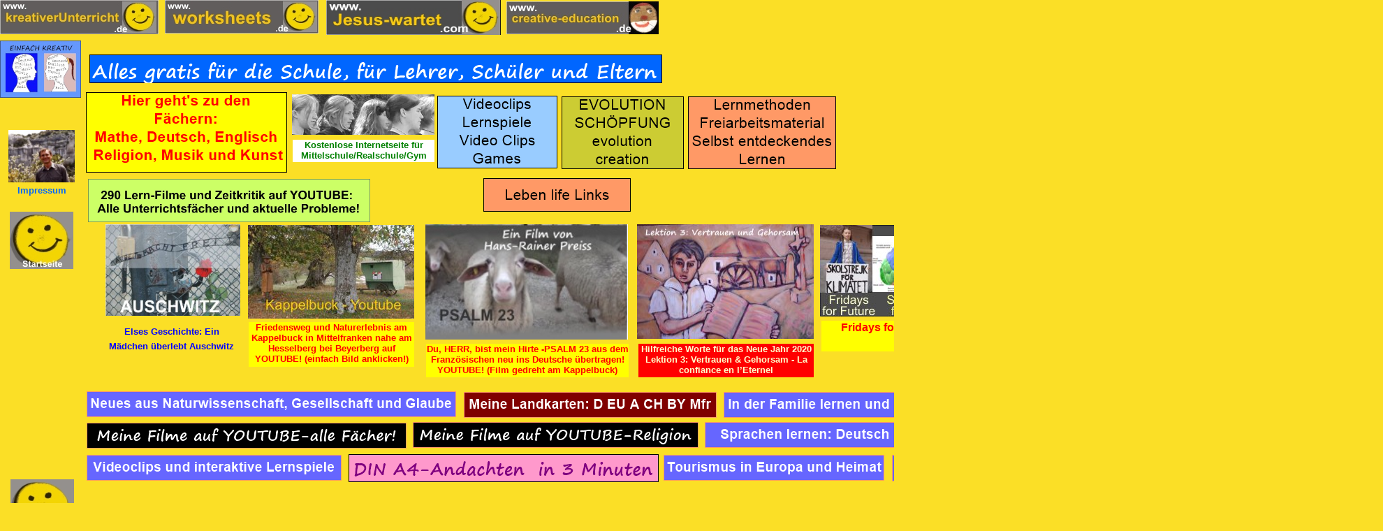

--- FILE ---
content_type: text/html
request_url: http://www.kreativerunterricht.de/index
body_size: 10433
content:
<!DOCTYPE html>
<HTML>
<HEAD>
<TITLE>kreativer Unterricht creative education</TITLE>
<META CHARSET="ISO-8859-1">
<META HTTP-EQUIV="X-UA-Compatible" CONTENT="IE=edge,chrome=1">
<META NAME="kreativer Unterricht" CONTENT="Arbeitsblätter, Lernspiele und Videoclips zu allen Fächern der Grundschule und Orientierungsstufe (hauptsächlich Klassen 2 bis 6)">
<META NAME="Author" CONTENT="Hans-Rainer Preiss">
<META NAME="Generator" CONTENT="NetObjects Fusion 7 für Windows">
<META NAME="Keywords" CONTENT="Arbeitsblätter, Lösungsblätter, Lernspiele, Videoclips, video clips, worksheets, solution, answer, Grundschule, Primary School, Secondary School, Freie Arbeit, Lernmedien, Software,">
<LINK HREF="../html/fusion.css" TYPE="text/css" REL="STYLESHEET">
<LINK HREF="../html/style.css" TYPE="text/css" REL="STYLESHEET">
<LINK HREF="../html/site.css" TYPE="text/css" REL="STYLESHEET">

<SCRIPT TYPE="text/javascript" SRC="./assets/jquery.js">
</SCRIPT>
<LINK REL="STYLESHEET" TYPE="text/css" HREF="./html/fusion.css">
<LINK REL="STYLESHEET" TYPE="text/css" HREF="./html/style.css">
<LINK REL="STYLESHEET" TYPE="text/css" HREF="./html/site.css">
<STYLE TYPE="text/css" TITLE="NOF_STYLE_SHEET">
<!--
body { margin:0px; width: 1980px; }
div#LayoutLYR { float:left; position:absolute; }
div#Text947LYR { position:absolute; top:2953px; left:116px; width:1860px; height:0px; z-index:1 }
div#NavigationBar2LYR { position:absolute; top:3022px; left:369px; width:560px; height:114px; z-index:2 }
div#Bild1100LYR { position:absolute; top:0px; left:467px; width:250px; height:50px; z-index:3 }
div#Bild1105LYR { position:absolute; top:186px; left:12px; width:95px; height:75px; z-index:4 }
div#Bild1127LYR { position:absolute; top:303px; left:14px; width:91px; height:82px; z-index:5 }
div#Bild1128LYR { position:absolute; top:686px; left:15px; width:91px; height:82px; z-index:6 }
div#Bild1131LYR { position:absolute; top:0px; left:0px; width:227px; height:49px; z-index:7 }
div#Bild1129LYR { position:absolute; top:0px; left:236px; width:220px; height:48px; z-index:8 }
div#Bild1130LYR { position:absolute; top:1265px; left:16px; width:91px; height:82px; z-index:9 }
div#Bild1160LYR { position:absolute; top:3007px; left:141px; width:206px; height:139px; z-index:10 }
div#Bild1161LYR { position:absolute; top:3008px; left:948px; width:206px; height:139px; z-index:11 }
div#Bild1162LYR { position:absolute; top:1077px; left:0px; width:116px; height:82px; z-index:12 }
div#Bild1163LYR { position:absolute; top:58px; left:0px; width:116px; height:82px; z-index:13 }
div#Text903LYR { position:absolute; top:265px; left:13px; width:94px; height:19px; z-index:14 }
div#Bild1517LYR { position:absolute; top:2px; left:725px; width:218px; height:47px; z-index:15 }
div#Text303LYR { position:absolute; top:692px; left:699px; width:0px; height:19px; z-index:16 }
div#Rechteck101LYR { position:absolute; top:560px; left:124px; width:529px; height:37px; z-index:17 }
div#Rechteck103LYR { position:absolute; top:137px; left:626px; width:172px; height:104px; z-index:18 }
div#Rechteck104LYR { position:absolute; top:138px; left:804px; width:175px; height:104px; z-index:19 }
div#Rechteck106LYR { position:absolute; top:561px; left:1036px; width:301px; height:37px; z-index:20 }
div#Text628LYR { position:absolute; top:863px; left:116px; width:1555px; height:0px; z-index:21 }
div#Rechteck113LYR { position:absolute; top:138px; left:985px; width:212px; height:104px; z-index:22 }
div#Rechteck118LYR { position:absolute; top:255px; left:692px; width:211px; height:48px; z-index:23 }
div#Rechteck128LYR { position:absolute; top:78px; left:128px; width:820px; height:41px; z-index:24 }
div#Rechteck130LYR { position:absolute; top:256px; left:126px; width:555px; height:47px; z-index:25 }
div#Rechteck131LYR { position:absolute; top:651px; left:1277px; width:259px; height:38px; z-index:26 }
div#Rechteck132LYR { position:absolute; top:604px; left:1009px; width:494px; height:37px; z-index:27 }
div#Rechteck133LYR { position:absolute; top:651px; left:124px; width:365px; height:37px; z-index:28 }
div#Rechteck134LYR { position:absolute; top:651px; left:950px; width:316px; height:37px; z-index:29 }
div#Rechteck135LYR { position:absolute; top:605px; left:124px; width:458px; height:37px; z-index:30 }
div#Text374LYR { position:absolute; top:200px; left:419px; width:203px; height:32px; z-index:31 }
div#Bild1115LYR { position:absolute; top:135px; left:418px; width:204px; height:58px; z-index:32 }
div#Rechteck138LYR { position:absolute; top:604px; left:591px; width:409px; height:37px; z-index:33 }
div#Rechteck139LYR { position:absolute; top:561px; left:664px; width:362px; height:37px; z-index:34 }
div#Rechteck140LYR { position:absolute; top:132px; left:123px; width:288px; height:115px; z-index:35 }
div#Text996LYR { position:absolute; top:722px; left:129px; width:842px; height:29px; z-index:36 }
div#Rechteck141LYR { position:absolute; top:770px; left:130px; width:398px; height:40px; z-index:37 }
div#Rechteck142LYR { position:absolute; top:818px; left:131px; width:398px; height:40px; z-index:38 }
div#Rechteck143LYR { position:absolute; top:869px; left:132px; width:398px; height:40px; z-index:39 }
div#Rechteck144LYR { position:absolute; top:918px; left:134px; width:398px; height:40px; z-index:40 }
div#Rechteck145LYR { position:absolute; top:967px; left:134px; width:398px; height:40px; z-index:41 }
div#Rechteck146LYR { position:absolute; top:1015px; left:134px; width:398px; height:40px; z-index:42 }
div#Rechteck147LYR { position:absolute; top:1065px; left:133px; width:398px; height:40px; z-index:43 }
div#Rechteck148LYR { position:absolute; top:771px; left:573px; width:398px; height:40px; z-index:44 }
div#Rechteck149LYR { position:absolute; top:819px; left:573px; width:398px; height:40px; z-index:45 }
div#Rechteck150LYR { position:absolute; top:872px; left:575px; width:398px; height:40px; z-index:46 }
div#Rechteck151LYR { position:absolute; top:919px; left:575px; width:398px; height:40px; z-index:47 }
div#Rechteck152LYR { position:absolute; top:968px; left:576px; width:398px; height:40px; z-index:48 }
div#Rechteck153LYR { position:absolute; top:1016px; left:576px; width:398px; height:40px; z-index:49 }
div#Rechteck154LYR { position:absolute; top:1066px; left:576px; width:398px; height:40px; z-index:50 }
div#Bild1531LYR { position:absolute; top:82px; left:1202px; width:404px; height:62px; z-index:51 }
div#Bild1532LYR { position:absolute; top:84px; left:1396px; width:158px; height:183px; z-index:52 }
div#Bild1533LYR { position:absolute; top:1131px; left:137px; width:231px; height:238px; z-index:53 }
div#Text997LYR { position:absolute; top:1133px; left:378px; width:227px; height:239px; z-index:54 }
div#Bild1536LYR { position:absolute; top:1154px; left:622px; width:258px; height:147px; z-index:55 }
div#Text999LYR { position:absolute; top:1311px; left:637px; width:262px; height:39px; z-index:56 }
div#Bild1538LYR { position:absolute; top:1378px; left:140px; width:267px; height:150px; z-index:57 }
div#Text1000LYR { position:absolute; top:1537px; left:142px; width:263px; height:59px; z-index:58 }
div#Rechteck155LYR { position:absolute; top:650px; left:499px; width:444px; height:40px; z-index:59 }
div#Bild1544LYR { position:absolute; top:721px; left:1199px; width:278px; height:168px; z-index:60 }
div#Text1004LYR { position:absolute; top:896px; left:1203px; width:264px; height:38px; z-index:61 }
div#Bild1545LYR { position:absolute; top:1136px; left:933px; width:336px; height:169px; z-index:62 }
div#Text1006LYR { position:absolute; top:1315px; left:936px; width:322px; height:38px; z-index:63 }
div#Text1007LYR { position:absolute; top:998px; left:988px; width:187px; height:77px; z-index:64 }
div#Bild1548LYR { position:absolute; top:1381px; left:416px; width:286px; height:175px; z-index:65 }
div#Text1008LYR { position:absolute; top:1568px; left:416px; width:283px; height:38px; z-index:66 }
div#Bild1549LYR { position:absolute; top:1383px; left:723px; width:315px; height:176px; z-index:67 }
div#Text1009LYR { position:absolute; top:1569px; left:742px; width:285px; height:38px; z-index:68 }
div#Bild1551LYR { position:absolute; top:1388px; left:1055px; width:303px; height:194px; z-index:69 }
div#Text1011LYR { position:absolute; top:1591px; left:1071px; width:259px; height:19px; z-index:70 }
div#Bild1554LYR { position:absolute; top:1602px; left:138px; width:224px; height:218px; z-index:71 }
div#Text1012LYR { position:absolute; top:1828px; left:138px; width:220px; height:19px; z-index:72 }
div#Text1015LYR { position:absolute; top:459px; left:1176px; width:362px; height:44px; z-index:73 }
div#Bild1260LYR { position:absolute; top:952px; left:1290px; width:260px; height:110px; z-index:74 }
div#Text806LYR { position:absolute; top:1070px; left:1305px; width:231px; height:22px; z-index:75 }
div#Bild1565LYR { position:absolute; top:1616px; left:385px; width:351px; height:191px; z-index:76 }
div#Text1021LYR { position:absolute; top:1815px; left:387px; width:358px; height:39px; z-index:77 }
div#Bild1566LYR { position:absolute; top:1136px; left:1283px; width:238px; height:134px; z-index:78 }
div#Text1022LYR { position:absolute; top:1275px; left:1284px; width:237px; height:48px; z-index:79 }
div#Bild1568LYR { position:absolute; top:321px; left:912px; width:253px; height:164px; z-index:80 }
div#Text1023LYR { position:absolute; top:492px; left:914px; width:251px; height:48px; z-index:81 }
div#Bild1569LYR { position:absolute; top:1617px; left:753px; width:249px; height:188px; z-index:82 }
div#Text1024LYR { position:absolute; top:1810px; left:752px; width:246px; height:32px; z-index:83 }
div#Bild1571LYR { position:absolute; top:1617px; left:1020px; width:182px; height:185px; z-index:84 }
div#Text1025LYR { position:absolute; top:1805px; left:1020px; width:177px; height:48px; z-index:85 }
div#Bild1425LYR { position:absolute; top:1860px; left:140px; width:286px; height:160px; z-index:86 }
div#Text915LYR { position:absolute; top:2026px; left:141px; width:268px; height:19px; z-index:87 }
div#Bild1573LYR { position:absolute; top:1860px; left:444px; width:226px; height:127px; z-index:88 }
div#Text1026LYR { position:absolute; top:1998px; left:440px; width:242px; height:48px; z-index:89 }
div#Bild1575LYR { position:absolute; top:1861px; left:691px; width:141px; height:188px; z-index:90 }
div#Text1027LYR { position:absolute; top:2055px; left:678px; width:154px; height:48px; z-index:91 }
div#Bild1576LYR { position:absolute; top:1861px; left:842px; width:126px; height:186px; z-index:92 }
div#Text1028LYR { position:absolute; top:2053px; left:840px; width:128px; height:48px; z-index:93 }
div#Bild1578LYR { position:absolute; top:1863px; left:987px; width:118px; height:132px; z-index:94 }
div#Text1029LYR { position:absolute; top:2003px; left:987px; width:128px; height:32px; z-index:95 }
div#Bild1579LYR { position:absolute; top:1866px; left:1123px; width:182px; height:100px; z-index:96 }
div#Text1030LYR { position:absolute; top:1974px; left:1123px; width:179px; height:32px; z-index:97 }
div#Bild1582LYR { position:absolute; top:2056px; left:140px; width:281px; height:170px; z-index:98 }
div#Text1031LYR { position:absolute; top:2231px; left:140px; width:283px; height:48px; z-index:99 }
div#Bild1584LYR { position:absolute; top:2288px; left:139px; width:283px; height:156px; z-index:100 }
div#Text1033LYR { position:absolute; top:2448px; left:141px; width:277px; height:32px; z-index:101 }
div#Bild1585LYR { position:absolute; top:2501px; left:155px; width:254px; height:125px; z-index:102 }
div#Text1034LYR { position:absolute; top:2635px; left:157px; width:242px; height:48px; z-index:103 }
div#Bild1587LYR { position:absolute; top:723px; left:986px; width:190px; height:269px; z-index:104 }
div#Bild1588LYR { position:absolute; top:321px; left:609px; width:290px; height:165px; z-index:105 }
div#Text1036LYR { position:absolute; top:492px; left:610px; width:290px; height:48px; z-index:106 }
div#Bild1590LYR { position:absolute; top:2126px; left:436px; width:278px; height:156px; z-index:107 }
div#Bild1591LYR { position:absolute; top:2122px; left:745px; width:301px; height:190px; z-index:108 }
div#Text1038LYR { position:absolute; top:2289px; left:437px; width:275px; height:32px; z-index:109 }
div#Text1039LYR { position:absolute; top:2316px; left:747px; width:301px; height:48px; z-index:110 }
div#Bild1593LYR { position:absolute; top:2338px; left:430px; width:315px; height:176px; z-index:111 }
div#Text1044LYR { position:absolute; top:2522px; left:443px; width:285px; height:38px; z-index:112 }
div#Bild1595LYR { position:absolute; top:322px; left:1174px; width:368px; height:131px; z-index:113 }
div#Bild970LYR { position:absolute; top:321px; left:151px; width:193px; height:131px; z-index:114 }
div#Text452LYR { position:absolute; top:463px; left:149px; width:193px; height:67px; z-index:115 }
div#Bild1596LYR { position:absolute; top:322px; left:355px; width:238px; height:134px; z-index:116 }
div#Text1045LYR { position:absolute; top:461px; left:356px; width:237px; height:64px; z-index:117 }
-->
</STYLE>

<SCRIPT TYPE="text/javascript" SRC="./index_nof.js">
</SCRIPT>
</HEAD>
<BODY STYLE="margin: 0px; background-color: rgb(251, 223, 38);" STYLE="font-family: 'Segoe Print'; font-size: 16px; color: rgb(0,0,0); background-color: rgb(255,102,51);">
    <DIV ID="LayoutLYR">
        <DIV ID="Text303LYR" CLASS="TextObject">
            <P STYLE="margin-bottom: 0px;">&nbsp;</P>
        </DIV>
        <DIV ID="Rechteck101LYR"><A HREF="./html/neues_aus_naturwissenschaft_-_gesellschaft_-_glaube.html"><IMG ID="Rechteck101" HEIGHT="37" WIDTH="529" SRC="./assets/images/autogen/Rectangle_1.gif" ALT=""></A></DIV>
        <DIV ID="Rechteck103LYR"><A HREF="./html/videoclips_und_interaktive_lernspiele.html"><IMG ID="Rechteck103" HEIGHT="104" WIDTH="172" SRC="./assets/images/autogen/Rectangle_5.gif" ALT=""></A></DIV>
        <DIV ID="Rechteck104LYR"><A HREF="./html/evolution_-_schopfung_creation.html"><IMG ID="Rechteck104" HEIGHT="104" WIDTH="175" SRC="./assets/images/autogen/a_Rectangle_47.gif" ALT=""></A></DIV>
        <DIV ID="Rechteck106LYR"><A HREF="./html/in_der_familie_lernen_und_leben.html"><IMG ID="Rechteck106" HEIGHT="37" WIDTH="301" SRC="./assets/images/autogen/Rectangle_3.gif" ALT=""></A></DIV>
        <DIV ID="Text628LYR" CLASS="TextObject">
            <TABLE ID="Tabelle1" STYLE="border-spacing:0px;border-collapse:collapse;">
                <COLGROUP>
                <COL STYLE="width:1094px">
                </COLGROUP>
                <TR STYLE="vertical-align:top;">
                    <TD STYLE="padding: 0;width:1094px;" ID="Text631">
                        <TABLE ID="Tabelle2" STYLE="border-spacing:0px;border-collapse:collapse;">
                            <COLGROUP>
                            <COL STYLE="width:990px">
                            </COLGROUP>
                            <TR STYLE="vertical-align:top;">
                                <TD STYLE="padding: 0;width:990px;" ID="Text633">
                                    <TABLE ID="Tabelle3" STYLE="border-spacing:0px;border-collapse:collapse;">
                                        <COLGROUP>
                                        <COL STYLE="width:359px">
                                        </COLGROUP>
                                        <TR STYLE="vertical-align:top;">
                                            <!-- EndFragment -->

                                            <TD STYLE="padding: 0;width:359px;" ID="Text635"></TD>
                                        </TR>
                                    </TABLE>
                                </TD>
                            </TR>
                        </TABLE>
                    </TD>
                </TR>
            </TABLE>
        </DIV>
        <DIV ID="Rechteck113LYR"><A HREF="./html/lernmethoden_-_freiarbeits-material.html"><IMG ID="Rechteck113" HEIGHT="104" WIDTH="212" SRC="./assets/images/autogen/Rectangle_48.gif" ALT=""></A></DIV>
        <DIV ID="Rechteck118LYR"><A HREF="./html/leben_-_life_-_links.html"><IMG ID="Rechteck118" HEIGHT="48" WIDTH="211" SRC="./assets/images/autogen/Rectangle.gif" ALT=""></A></DIV>
        <DIV ID="Rechteck128LYR"><A HREF="./html/arbeitsblatter-worksheets_video_clips.html"><IMG ID="Rechteck128" HEIGHT="41" WIDTH="820" SRC="./assets/images/autogen/Rectangle_8.gif" ALT=""></A></DIV>
        <DIV ID="Rechteck130LYR"><A HREF="https://www.youtube.com/@CharlyHans/videos"><IMG ID="Bild1531" HEIGHT="62" WIDTH="404" SRC="./you-link.jpg" ALT="Youtube Filme" TITLE="Youtube Filme"></A></DIV>
        <DIV ID="Rechteck131LYR"><A HREF="./html/die_bibel_-_das_wort_gottes.html"><IMG ID="Rechteck131" HEIGHT="38" WIDTH="259" SRC="./assets/images/autogen/Rectangle_17.gif" ALT=""></A></DIV>
        <DIV ID="Rechteck132LYR"><A HREF="./html/sprachen_lernen_-_deutsch-englisch-franzosisch.html"><IMG ID="Rechteck132" HEIGHT="37" WIDTH="494" SRC="./assets/images/autogen/Rectangle_13.gif" ALT=""></A></DIV>
        <DIV ID="Rechteck133LYR"><A HREF="./html/videoclips_und_interaktive_lernspiele.html"><IMG ID="Rechteck133" HEIGHT="37" WIDTH="365" SRC="./assets/images/autogen/Rectangle_14.gif" ALT=""></A></DIV>
        <DIV ID="Rechteck134LYR"><A HREF="./html/tourismus_in_europa_und_heimat.html"><IMG ID="Rechteck134" HEIGHT="37" WIDTH="316" SRC="./assets/images/autogen/Rectangle_16.gif" ALT=""></A></DIV>
        <DIV ID="Rechteck135LYR"><A HREF="./html/meine_filme_auf__youtube_-_mathe_deutsch_englisch_alle_facher.html"><IMG ID="Rechteck135" HEIGHT="37" WIDTH="458" SRC="./assets/images/autogen/Rectangle_11.gif" ALT=""></A></DIV>
        <DIV ID="Text374LYR" CLASS="TextObject" STYLE="background-color: rgb(255,255,255);">
            <P STYLE="text-align: center; margin-bottom: 0px;"><B><SPAN STYLE="font-size: auto; color: rgb(0,128,0); font-weight: bold;">Kostenlose Internetseite für Mittelschule/Realschule/Gym</SPAN></B></P>
        </DIV>
        <DIV ID="Bild1115LYR" STYLE="line-height: 0"><A HREF="http://www.seminar-r.de"><IMG ID="Bild1115" HEIGHT="58" WIDTH="204" SRC="./assets/images/1HarroPic.jpg" ALT="1HarroPic" TITLE="1HarroPic"></A></DIV>
        <DIV ID="Rechteck138LYR"><A HREF="./html/religion_-_meine_filme_auf_youtube_.html"><IMG ID="Rechteck138" HEIGHT="37" WIDTH="409" SRC="./assets/images/autogen/Rectangle_12.gif" ALT=""></A></DIV>
        <DIV ID="Rechteck139LYR"><A HREF="./html/meine_landkarten_von_d_ch_a_bayern_mfr.html"><IMG ID="Rechteck139" HEIGHT="37" WIDTH="362" SRC="./assets/images/autogen/Rectangle_2.gif" ALT=""></A></DIV>
        <DIV ID="Rechteck140LYR"><A HREF="./html/arbeitsblatter-worksheets_video_clips.html"><IMG ID="Rechteck140" HEIGHT="115" WIDTH="288" SRC="./assets/images/autogen/Rectangle_30.gif" ALT=""></A></DIV>
        <DIV ID="Text996LYR" CLASS="TextObject" STYLE="background-color: rgb(255,204,0);">
            <P STYLE="text-align: center; margin-bottom: 0px;"><SPAN STYLE="font-family: 'Segoe Print'; font-size: large; color: rgb(128,0,0);"><B><SPAN STYLE="font-weight: bold;">Aktuelles von 2020 nach Themen geordnet:</SPAN></B></SPAN></P>
        </DIV>
        <DIV ID="Rechteck141LYR"><A HREF="./html/aktuelle_videoclips_auf_youtube.html"><IMG ID="Rechteck141" HEIGHT="40" WIDTH="398" SRC="./assets/images/autogen/Rectangle_32.gif" ALT=""></A></DIV>
        <DIV ID="Rechteck142LYR"><A HREF="./html/neues_aus_der_wissenschaft.html"><IMG ID="Rechteck142" HEIGHT="40" WIDTH="398" SRC="./assets/images/autogen/Rectangle_6.gif" ALT=""></A></DIV>
        <DIV ID="Rechteck143LYR"><A HREF="./html/kampf_um_die_wahrheit-_evolution_versus_schopfung.html"><IMG ID="Rechteck143" HEIGHT="40" WIDTH="398" SRC="./assets/images/autogen/Rectangle_33.gif" ALT=""></A></DIV>
        <DIV ID="Rechteck144LYR"><A HREF="./html/interessante_bucher_-_flyer.html"><IMG ID="Rechteck144" HEIGHT="40" WIDTH="398" SRC="./assets/images/autogen/Rectangle_34.gif" ALT=""></A></DIV>
        <DIV ID="Rechteck145LYR"><A HREF="./html/luthers_heimat_und_leben--la_patrie-la_patria.html"><IMG ID="Rechteck145" HEIGHT="40" WIDTH="398" SRC="./assets/images/autogen/Rectangle_35.gif" ALT=""></A></DIV>
        <DIV ID="Rechteck146LYR"><A HREF="./html/deutsch_englisch_und_franzosisch_lernen.html"><IMG ID="Rechteck146" HEIGHT="40" WIDTH="398" SRC="./assets/images/autogen/Rectangle_36.gif" ALT=""></A></DIV>
        <DIV ID="Rechteck147LYR"><A HREF="./html/fragen_probleme_und_antworten.html"><IMG ID="Rechteck147" HEIGHT="40" WIDTH="398" SRC="./assets/images/autogen/Rectangle_37.gif" ALT=""></A></DIV>
        <DIV ID="Rechteck148LYR"><A HREF="./html/bildung_und_bildungsnotstand.html"><IMG ID="Rechteck148" HEIGHT="40" WIDTH="398" SRC="./assets/images/autogen/Rectangle_38.gif" ALT=""></A></DIV>
        <DIV ID="Rechteck149LYR"><A HREF="./html/thema_abtreibung_hilfe_zum_leben.html"><IMG ID="Rechteck149" HEIGHT="40" WIDTH="398" SRC="./assets/images/autogen/Rectangle_39.gif" ALT=""></A></DIV>
        <DIV ID="Rechteck150LYR"><A HREF="./html/judenfriedhof_und_synagoge1.html"><IMG ID="Rechteck150" HEIGHT="40" WIDTH="398" SRC="./assets/images/autogen/Rectangle_40.gif" ALT=""></A></DIV>
        <DIV ID="Rechteck151LYR"><A HREF="./html/politik_und_gesellschaft.html"><IMG ID="Rechteck151" HEIGHT="40" WIDTH="398" SRC="./assets/images/autogen/Rectangle_41.gif" ALT=""></A></DIV>
        <DIV ID="Rechteck152LYR"><A HREF="./html/das_leben_jesu_im_at_und_nt.html"><IMG ID="Rechteck152" HEIGHT="40" WIDTH="398" SRC="./assets/images/autogen/Rectangle_31.gif" ALT=""></A></DIV>
        <DIV ID="Rechteck153LYR"><A HREF="./html/kunst_und_musik.html"><IMG ID="Rechteck153" HEIGHT="40" WIDTH="398" SRC="./assets/images/autogen/Rectangle_42.gif" ALT=""></A></DIV>
        <DIV ID="Rechteck154LYR"><A HREF="./html/heilkrauter.html"><IMG ID="Rechteck154" HEIGHT="40" WIDTH="398" SRC="./assets/images/autogen/Rectangle_43.gif" ALT=""></A></DIV>
        <DIV ID="Bild1531LYR" STYLE="line-height: 0"></DIV>
        
        <DIV ID="Bild1533LYR" STYLE="line-height: 0"><A HREF="./html/weise_oder_narren.html"><IMG ID="Bild1533" HEIGHT="238" WIDTH="231" SRC="./assets/images/Evolution-hoffnungslos_veraltet-Logo2.jpg" ALT="Evolution-hoffnungslos veraltet-Logo2" TITLE="Evolution-hoffnungslos veraltet-Logo2"></A></DIV>
        <DIV ID="Text997LYR" CLASS="TextObject" STYLE="background-color: rgb(204,255,204);">
            <P STYLE="text-align: center;"><SPAN STYLE="font-size: medium; color: rgb(0,102,255);">Der Geißel-Motor ist ein Beispiel für &#8220;Nicht reduzierbare Komplexität&#8221;! Wenn auch nur ein Teil fehlt, funktioniert das Ganze nicht! Schrittweise Entwicklung geht nicht!</SPAN></P>
            <P STYLE="text-align: center; margin-bottom: 0px;"><B><SPAN STYLE="font-size: medium; color: rgb(0,0,128); font-weight: bold;">&nbsp;Albert Einstein:Die Evolutionstheorie ist hoffnungslos veraltet!</SPAN></B></P>
        </DIV>
        <DIV ID="Bild1536LYR" STYLE="line-height: 0"><A HREF="https://youtu.be/wg_3D_jdIqk"><IMG ID="Bild1536" HEIGHT="147" WIDTH="258" SRC="./assets/images/Gartenschau-Wassertrudingen-Janine-Logo.jpg" ALT="Gartenschau-Wassertrüdingen-Janine-Logo" TITLE="Gartenschau-Wassertrüdingen-Janine-Logo"></A></DIV>
        <DIV ID="Text999LYR" CLASS="TextObject">
            <P STYLE="text-align: center; margin-bottom: 0px;"><B><SPAN STYLE="color: rgb(0,51,153); font-weight: bold;">Meine Gartenschau mit Janine in Wassertrüdingen auf <I><SPAN STYLE="color: rgb(255,0,0); font-weight: normal;">YOUTUBE</SPAN></I></SPAN></B></P>
        </DIV>
        <DIV ID="Bild1538LYR" STYLE="line-height: 0"><A HREF="https://youtu.be/VO52KWHNVK4"><IMG ID="Bild1538" HEIGHT="150" WIDTH="267" SRC="./assets/images/15-intelligentes_mathematisches_Design-logo.jpg" ALT="15-intelligentes mathematisches Design-logo" TITLE="15-intelligentes mathematisches Design-logo"></A></DIV>
        <DIV ID="Text1000LYR" CLASS="TextObject">
            <P STYLE="text-align: center; margin-bottom: 0px;"><B><SPAN STYLE="color: rgb(0,51,153); font-weight: bold;"><SPAN STYLE="font-weight: normal;">3 min: Beispiele für ein kreatives mathematisches und </SPAN> intelligentes Design <I><SPAN STYLE="color: rgb(255,0,0); font-weight: normal;">(Video auf YOUTUBE)</SPAN></I></SPAN></B></P>
        </DIV>
        <DIV ID="Rechteck155LYR"><A HREF="./html/dina4-andachten_in_3_minuten.html"><IMG ID="Rechteck155" HEIGHT="40" WIDTH="444" SRC="./assets/images/autogen/Rectangle_49.gif" ALT=""></A></DIV>
        <DIV ID="Bild1544LYR" STYLE="line-height: 0"><A HREF="https://www.youtube.com/watch?v=ip6wW9gQDxY"><IMG ID="Bild1544" HEIGHT="168" WIDTH="278" SRC="./assets/images/DE_LUMINA-Konzert-Logo.jpg" ALT="DE LUMINA-Konzert-Logo" TITLE="DE LUMINA-Konzert-Logo"></A></DIV>
        <DIV ID="Text1004LYR" CLASS="TextObject">
            <P STYLE="text-align: center; margin-bottom: 0px;"><B><SPAN STYLE="color: rgb(128,0,128); font-weight: bold;">Delumina Konzert: 40 Jahre Jubiläum -&nbsp;&nbsp; Auf YOUTUBE (8 min)! </SPAN></B></P>
        </DIV>
        <DIV ID="Bild1545LYR" STYLE="line-height: 0"><A HREF="./html/gideon_bibeln_fur_meiser_design_hotel.html"><IMG ID="Bild1545" HEIGHT="169" WIDTH="336" SRC="./assets/images/Gideon-Bibeln-Hotel_Meiser-Logo.jpg" ALT="Gideon-Bibeln-Hotel Meiser-Logo" TITLE="Gideon-Bibeln-Hotel Meiser-Logo"></A></DIV>
        <DIV ID="Text1006LYR" CLASS="TextObject">
            <P STYLE="text-align: center; margin-bottom: 0px;"><SPAN STYLE="color: rgb(0,51,153); font-weight: normal;"><I><SPAN STYLE="color: rgb(255,0,0);">Gideon Bibeln für das neue Meiser Design Hotel in Dinkelsbühl</SPAN></I></SPAN></P>
        </DIV>
        <DIV ID="Text1007LYR" CLASS="TextObject" STYLE="background-color: rgb(153,51,51);">
            <P STYLE="text-align: center; margin-bottom: 0px;"><B><SPAN STYLE="color: rgb(255,102,51); font-weight: bold;"><SPAN STYLE="font-weight: normal;">Mütter sind unersetzlich - Der Mythos der Vereinbarkeit von Beruf und Leben</SPAN> </SPAN></B></P>
        </DIV>
        <DIV ID="Bild1548LYR" STYLE="line-height: 0"><A HREF="http://www.youtube.com/watch?v=enpcSCc2lgw"><IMG ID="Bild1548" HEIGHT="175" WIDTH="286" SRC="./assets/images/1Luberon_in_der_Provence-Videoclip.jpg" ALT="1Luberon in der Provence-Videoclip" TITLE="1Luberon in der Provence-Videoclip"></A></DIV>
        <DIV ID="Text1008LYR" CLASS="TextObject">
            <P STYLE="text-align: center; margin-bottom: 0px;"><B><SPAN STYLE="color: rgb(0,51,153); font-weight: bold;">Ein gutes Jahr im Luberon - eine Landschaft in der Provence Youtube</SPAN></B></P>
        </DIV>
        <DIV ID="Bild1549LYR" STYLE="line-height: 0"><A HREF="https://www.youtube.com/watch?v=dtbIHykDVas&t=65s"><IMG ID="Bild1549" HEIGHT="176" WIDTH="315" SRC="./assets/images/Gebetsautomat.jpg" ALT="Gebetsautomat" TITLE="Gebetsautomat"></A></DIV>
        <DIV ID="Text1009LYR" CLASS="TextObject">
            <P STYLE="text-align: center; margin-bottom: 0px;"><B><SPAN STYLE="color: rgb(0,51,153); font-weight: bold;">Der Gebetsautomat - ein Sketch auf Youtube</SPAN></B></P>
        </DIV>
        <DIV ID="Bild1551LYR" STYLE="line-height: 0"><A HREF="./html/mein_herbstspaziergang_2019.html"><IMG ID="Bild1551" HEIGHT="194" WIDTH="303" SRC="./assets/images/Logo-Herbst_2019.jpg" ALT="Logo-Herbst 2019" TITLE="Logo-Herbst 2019"></A></DIV>
        <DIV ID="Text1011LYR" CLASS="TextObject">
            <P STYLE="text-align: center; margin-bottom: 0px;"><B><SPAN STYLE="color: rgb(128,0,128); font-weight: bold;">Mein Herbstspaziergang 2019</SPAN></B></P>
        </DIV>
        <DIV ID="Bild1554LYR" STYLE="line-height: 0"><A HREF="./html/mutter_sind_unersetzlich-beruf_und_kinder_geht_nicht.html"><IMG ID="Bild1554" HEIGHT="218" WIDTH="224" SRC="./assets/images/Kinder_brauchen_die_Mutter.jpg" ALT="Kinder brauchen die Mutter" TITLE="Kinder brauchen die Mutter"></A></DIV>
        <DIV ID="Text1012LYR" CLASS="TextObject">
            <P STYLE="text-align: center; margin-bottom: 0px;"><B><SPAN STYLE="color: rgb(128,0,128); font-weight: bold;">Kinder brauchen die Mutter!</SPAN></B></P>
        </DIV>
        <DIV ID="Text1015LYR" CLASS="TextObject" STYLE="background-color: rgb(255,255,0);">
            <P STYLE="text-align: center; margin-bottom: 0px;"><B><SPAN STYLE="font-size: medium; color: rgb(255,0,0); font-weight: bold;">Fridays for Future - Saturdays for Brain - Sundays for JESUS </SPAN></B></P>
        </DIV>
        <DIV ID="Bild1260LYR" STYLE="line-height: 0"><A HREF="./html/kinderzeche_-_frei_sein_in_dinkelsbuhl.html"><IMG ID="Bild1260" HEIGHT="110" WIDTH="260" SRC="./assets/images/Kinderzeche-frei_sein_in_Dinkelsbuhl-Logo.jpg" ALT="Kinderzeche-frei_sein_in_Dinkelsbühl-Logo" TITLE="Kinderzeche-frei_sein_in_Dinkelsbühl-Logo"></A></DIV>
        <DIV ID="Text806LYR" CLASS="TextObject">
            <P STYLE="text-align: center; margin-bottom: 0px;"><SPAN STYLE="font-size: medium;">Kinderzeche in Dinkelsbühl</SPAN></P>
        </DIV>
        <DIV ID="Bild1565LYR" STYLE="line-height: 0"><A HREF="https://www.youtube.com/watch?v=qfloKkEwdQc"><IMG ID="Bild1565" HEIGHT="191" WIDTH="351" SRC="./assets/images/Hesselberg-Erholung-Logo.jpg" ALT="Hesselberg-Erholung-Logo" TITLE="Hesselberg-Erholung-Logo"></A></DIV>
        <DIV ID="Text1021LYR" CLASS="TextObject">
            <P STYLE="text-align: center; margin-bottom: 0px;"><B><SPAN STYLE="color: rgb(0,51,153); font-weight: bold;">Der Hesselberg im Mai 2018 Erholung pur auf <I><SPAN STYLE="color: rgb(255,0,0); font-weight: normal;">YOUTUBE</SPAN></I></SPAN></B></P>
        </DIV>
        <DIV ID="Bild1566LYR" STYLE="line-height: 0"><A HREF="https://www.youtube.com/watch?v=o3AWwDqqQE8&t=35s"><IMG ID="Bild1566" HEIGHT="134" WIDTH="238" SRC="./assets/images/Kappelbuck-YT.jpg" ALT="Kappelbuck-YT" TITLE="Kappelbuck-YT"></A></DIV>
        <DIV ID="Text1022LYR" CLASS="TextObject" STYLE="background-color: rgb(255,255,0);">
            <P STYLE="text-align: center; margin-bottom: 0px;"><B><SPAN STYLE="font-size: auto; color: rgb(255,0,0); font-weight: bold;">Friedensweg und Naturerlebnis am Kappelbuck in Mittelfranken nahe am Hesselberg bei Beyerberg</SPAN></B></P>
        </DIV>
        <DIV ID="Bild1568LYR" STYLE="line-height: 0"><A HREF="./html/lektion_3-_vertrauen_und_gehorsam_-_la_confiance_en_l-eternel.html"><IMG ID="Bild1568" HEIGHT="164" WIDTH="253" SRC="./assets/images/Spruche_3-Vertrauen_und_Gehorsam-Logo.jpg" ALT="Sprüche 3-Vertrauen und Gehorsam-Logo" TITLE="Sprüche 3-Vertrauen und Gehorsam-Logo"></A></DIV>
        <DIV ID="Text1023LYR" CLASS="TextObject" STYLE="background-color: rgb(255,0,0);">
            <P STYLE="text-align: center; margin-bottom: 0px;"><SPAN STYLE="color: rgb(255,255,204);"><B><SPAN STYLE="font-size: auto; font-weight: bold;">Hilfreiche Worte für das Neue Jahr 2020 </SPAN></B><B><SPAN STYLE="font-size: auto; font-weight: bold;">Lektion 3: Vertrauen &amp; Gehorsam - La confiance en l&#8217;Eternel</SPAN></B></SPAN></P>
        </DIV>
        <DIV ID="Bild1569LYR" STYLE="line-height: 0"><A HREF="https://www.youtube.com/watch?v=8gRS6V7Owgo"><IMG ID="Bild1569" HEIGHT="188" WIDTH="249" SRC="./assets/images/Body-Good_morning.jpg" ALT="Body-Good morning" TITLE="Body-Good morning"></A></DIV>
        <DIV ID="Text1024LYR" CLASS="TextObject" STYLE="background-color: rgb(255,255,0);">
            <P STYLE="text-align: center; margin-bottom: 0px;"><B><SPAN STYLE="font-size: auto; color: rgb(255,0,0); font-weight: bold;">My body: Good morning hair, ears, nose ... auf YOUTUBE 1 min </SPAN></B></P>
        </DIV>
        <DIV ID="Bild1571LYR" STYLE="line-height: 0"><A HREF="./html/ich_glaub-s_4_abende_mit_niels_riecker_und_manuel_buhler.html"><IMG ID="Bild1571" HEIGHT="185" WIDTH="182" SRC="./assets/images/Ich_glaub-s-Konigshofen2019-logo.jpg" ALT="Ich glaub's-Königshofen2019-logo" TITLE="Ich glaub's-Königshofen2019-logo"></A></DIV>
        <DIV ID="Text1025LYR" CLASS="TextObject" STYLE="background-color: rgb(255,255,0);">
            <P STYLE="text-align: center; margin-bottom: 0px;"><B><SPAN STYLE="font-size: auto; color: rgb(255,0,0); font-weight: bold;">Ich glaub&#8217;s - 4 Abende vom EC-Königshofen im Gemeindehaus</SPAN></B></P>
        </DIV>
        <DIV ID="Bild1425LYR" STYLE="line-height: 0"><A HREF="./html/schiff_ahoi-kinderbibeltag_2018.html"><IMG ID="Bild1425" HEIGHT="160" WIDTH="286" SRC="./assets/images/Kinderbibeltag2018-Schiff_ahoi-logo.jpg" ALT="Kinderbibeltag2018-Schiff ahoi-logo" TITLE="Kinderbibeltag2018-Schiff ahoi-logo"></A></DIV>
        <DIV ID="Text915LYR" CLASS="TextObject">
            <P STYLE="text-align: center; margin-bottom: 0px;"><B><SPAN STYLE="color: rgb(255,0,0); font-weight: bold;">Schiff ahoi - Kinderbibeltag 2018</SPAN></B></P>
        </DIV>
        <DIV ID="Bild1573LYR" STYLE="line-height: 0"><A HREF="https://youtu.be/Tq1arRb6LPA"><IMG ID="Bild1573" HEIGHT="127" WIDTH="226" SRC="./assets/images/1Titel-Schaf-logo-m.jpg" ALT="1Titel-Schaf-logo-m" TITLE="1Titel-Schaf-logo-m"></A></DIV>
        <DIV ID="Text1026LYR" CLASS="TextObject" STYLE="background-color: rgb(255,255,0);">
            <P STYLE="text-align: center; margin-bottom: 0px;"><B><SPAN STYLE="font-size: auto; color: rgb(255,0,0); font-weight: bold;">Du, HERR, bist mein Hirte -PSALM 23 aus dem Französischen neu ins Deutsche übertragen!</SPAN></B></P>
        </DIV>
        <DIV ID="Bild1575LYR" STYLE="line-height: 0"><A HREF="./html/theo_lehmann_ein_mann_nach_dem_herzen_gottes.html"><IMG ID="Bild1575" HEIGHT="188" WIDTH="141" SRC="./assets/images/Theo_Lehmann-Logo.jpg" ALT="Theo Lehmann-Logo" TITLE="Theo Lehmann-Logo"></A></DIV>
        <DIV ID="Text1027LYR" CLASS="TextObject">
            <P STYLE="text-align: center; margin-bottom: 0px;"><B><SPAN STYLE="font-size: auto; color: rgb(0,102,255); font-weight: bold;">Theo Lehmann- 3000 Jugendliche im Gottesdienst</SPAN></B></P>
        </DIV>
        <DIV ID="Bild1576LYR" STYLE="line-height: 0"><A HREF="./html/christkind_2019_benigna_munsi.html"><IMG ID="Bild1576" HEIGHT="186" WIDTH="126" SRC="./assets/images/Christkind_Benigna_Munsi_Logo.jpg" ALT="Christkind Benigna Munsi Logo" TITLE="Christkind Benigna Munsi Logo"></A></DIV>
        <DIV ID="Text1028LYR" CLASS="TextObject">
            <P STYLE="text-align: center; margin-bottom: 0px;"><B><SPAN STYLE="font-size: auto; color: rgb(255,0,0); font-weight: bold;">Glückwunsch zum Christkind&nbsp; 2019 Benigna Munsi</SPAN></B></P>
        </DIV>
        <DIV ID="Bild1578LYR" STYLE="line-height: 0"><A HREF="./html/staat_mischt_sich_in_familienleben_ein.html"><IMG ID="Bild1578" HEIGHT="132" WIDTH="118" SRC="./assets/images/Kristina_Schroder-Staat-Familie.jpg" ALT="Kristina Schröder-Staat-Familie" TITLE="Kristina Schröder-Staat-Familie"></A></DIV>
        <DIV ID="Text1029LYR" CLASS="TextObject">
            <P STYLE="text-align: center; margin-bottom: 0px;"><B><SPAN STYLE="font-size: auto; color: rgb(128,0,128); font-weight: bold;">Staat mischt sich in Familienleben ein!!!</SPAN></B></P>
        </DIV>
        <DIV ID="Bild1579LYR" STYLE="line-height: 0"><A HREF="https://youtu.be/Zi0_ecGyRWE"><IMG ID="Bild1579" HEIGHT="100" WIDTH="182" SRC="./assets/images/Neue_Liebe.jpg" ALT="Neue Liebe" TITLE="Neue Liebe"></A></DIV>
        <DIV ID="Text1030LYR" CLASS="TextObject" STYLE="background-color: rgb(255,255,0);">
            <P STYLE="text-align: center; margin-bottom: 0px;"><B><SPAN STYLE="font-size: auto; color: rgb(255,0,0); font-weight: bold;">Neue Liebe - ein lustiger Sketch auf YOUTUBE 6 min </SPAN></B></P>
        </DIV>
        <DIV ID="Bild1582LYR" STYLE="line-height: 0"><A HREF="https://www.youtube.com/watch?v=LOf_cLqNj2E"><IMG ID="Bild1582" HEIGHT="170" WIDTH="281" SRC="./assets/images/Bauernhof-Tiere-Unterricht-Logo.jpg" ALT="Bauernhof-Tiere-Unterricht-Logo" TITLE="Bauernhof-Tiere-Unterricht-Logo"></A></DIV>
        <DIV ID="Text1031LYR" CLASS="TextObject">
            <P STYLE="text-align: center; margin-bottom: 0px;"><B><SPAN STYLE="font-size: auto; color: rgb(0,102,255); font-weight: bold;">Wir besuchen einen Bauernhof - Schüler der 3./4. Klasse erleben die Arbeit eines Landwirts!</SPAN></B></P>
        </DIV>
        <DIV ID="Bild1584LYR" STYLE="line-height: 0"><A HREF="./html/zachaus_-_malbuchlein_zum_basteln.html"><IMG ID="Bild1584" HEIGHT="156" WIDTH="283" SRC="./assets/images/Mein_Malbuchlein-Zachaus-logo.jpg" ALT="Mein Malbüchlein-Zachäus-logo" TITLE="Mein Malbüchlein-Zachäus-logo"></A></DIV>
        <DIV ID="Text1033LYR" CLASS="TextObject" STYLE="background-color: rgb(255,255,0);">
            <P STYLE="text-align: center; margin-bottom: 0px;"><B><SPAN STYLE="font-size: auto; color: rgb(255,0,0); font-weight: bold;">ZACHÄUS - Mein Malbüchlein zum Basteln! Arbeitsblatt und Lösung als PDF</SPAN></B></P>
        </DIV>
        <DIV ID="Bild1585LYR" STYLE="line-height: 0"><A HREF="https://youtu.be/ucg3kIr5yjI"><IMG ID="Bild1585" HEIGHT="125" WIDTH="254" SRC="./assets/images/DE_LUMINA-Weihnachtskonzert-Wolferstadt.jpg" ALT="DE LUMINA-Weihnachtskonzert-Wolferstadt" TITLE="DE LUMINA-Weihnachtskonzert-Wolferstadt"></A></DIV>
        <DIV ID="Text1034LYR" CLASS="TextObject" STYLE="background-color: rgb(255,255,0);">
            <P STYLE="text-align: center; margin-bottom: 0px;"><B><SPAN STYLE="font-size: auto; color: rgb(255,0,0); font-weight: bold;">DE LUMINA Ein Weihnachtskonzert in der Pfarrkirche von Wolferstadt jetzt auf YOUTUBE!</SPAN></B></P>
        </DIV>
        <DIV ID="Bild1587LYR" STYLE="line-height: 0"><A HREF="./html/mutter_sind_unersetzlich-beruf_und_kinder_geht_nicht.html"><IMG ID="Bild1587" HEIGHT="269" WIDTH="190" SRC="./assets/images/Mutter-Logo.jpg" ALT="Mütter-Logo" TITLE="Mütter-Logo"></A></DIV>
        <DIV ID="Bild1588LYR" STYLE="line-height: 0"><A HREF="https://www.youtube.com/watch?v=Tq1arRb6LPA&feature=youtu.be"><IMG ID="Bild1588" HEIGHT="165" WIDTH="290" SRC="./assets/images/1Titel-Schaf-logo-m.jpg" ALT="1Titel-Schaf-logo-m" TITLE="1Titel-Schaf-logo-m"></A></DIV>
        <DIV ID="Text1036LYR" CLASS="TextObject" STYLE="background-color: rgb(255,255,0);">
            <P STYLE="text-align: center; margin-bottom: 0px;"><B><SPAN STYLE="font-size: auto; color: rgb(255,0,0); font-weight: bold;">Du, HERR, bist mein Hirte -PSALM 23 aus dem Französischen neu ins Deutsche übertragen! YOUTUBE! (Film gedreht am Kappelbuck)</SPAN></B></P>
        </DIV>
        <DIV ID="Bild1590LYR" STYLE="line-height: 0"><A HREF="https://www.youtube.com/watch?v=4JLBHf2XZKs&t=13s"><IMG ID="Bild1590" HEIGHT="156" WIDTH="278" SRC="./assets/images/2-Titel-Kinderbibeltag-logo.jpg" ALT="2-Titel-Kinderbibeltag-logo" TITLE="2-Titel-Kinderbibeltag-logo"></A></DIV>
        <DIV ID="Bild1591LYR" STYLE="line-height: 0"><A HREF="./html/rettungsschiff_der_ekd-wo_beilbt_das_flugzeug.html"><IMG ID="Bild1591" HEIGHT="190" WIDTH="301" SRC="./assets/images/Rettungsschiff_EKD-Wo_Rettungsflugzeug-Logo.jpg" ALT="Rettungsschiff EKD-Wo Rettungsflugzeug-Logo" TITLE="Rettungsschiff EKD-Wo Rettungsflugzeug-Logo"></A></DIV>
        <DIV ID="Text1038LYR" CLASS="TextObject" STYLE="background-color: rgb(255,255,0);">
            <P STYLE="text-align: center; margin-bottom: 0px;"><B><SPAN STYLE="font-size: auto; color: rgb(255,0,0); font-weight: bold;">Kinderbibeltag Überleben in der Wildnis YOUTUBE 16 min </SPAN></B></P>
        </DIV>
        <DIV ID="Text1039LYR" CLASS="TextObject" STYLE="background-color: rgb(255,255,0);">
            <P STYLE="text-align: center; margin-bottom: 0px;"><B><SPAN STYLE="font-size: auto; color: rgb(255,0,0); font-weight: bold;">Rettungsschiff der EKD im Mittelmeer - Wo bleibt das Rettungsflugzeug für verhungernde Kinder?</SPAN></B></P>
        </DIV>
        <DIV ID="Bild1593LYR" STYLE="line-height: 0"><A HREF="https://www.youtube.com/watch?v=dtbIHykDVas&t=65s"><IMG ID="Bild1593" HEIGHT="176" WIDTH="315" SRC="./assets/images/Gebetsautomat.jpg" ALT="Gebetsautomat" TITLE="Gebetsautomat"></A></DIV>
        <DIV ID="Text1044LYR" CLASS="TextObject">
            <P STYLE="text-align: center; margin-bottom: 0px;"><B><SPAN STYLE="color: rgb(0,51,153); font-weight: bold;">Der Gebetsautomat - ein Sketch auf Youtube</SPAN></B></P>
        </DIV>
        <DIV ID="Bild1595LYR" STYLE="line-height: 0"><A HREF="./html/fridays_for_future-saturdays_for_brain-sundays_for_jesus.html"><IMG ID="Bild1595" HEIGHT="131" WIDTH="368" SRC="./assets/images/3-future-brain-jesus-logo.jpg" ALT="3-future-brain-jesus-logo" TITLE="3-future-brain-jesus-logo"></A></DIV>
        <DIV ID="Bild970LYR" STYLE="line-height: 0"><A HREF="./html/elses_geschichte_ein_madchen_uberlebt_auschwitz_sinti_und_roma_i.html"><IMG ID="Bild970" HEIGHT="131" WIDTH="193" SRC="./assets/images/Auschwitz-Bild-s.jpg" ALT="Auschwitz-Bild-s" TITLE="Auschwitz-Bild-s"></A></DIV>
        <DIV ID="Text452LYR" CLASS="TextObject">
            <P STYLE="text-align: center; margin-bottom: 0px;"><SPAN STYLE="font-size: large;"><B><SPAN STYLE="font-size: small; color: rgb(0,0,255); font-weight: bold;">Elses Geschichte: Ein Mädchen überlebt Auschwitz</SPAN></B> </SPAN></P>
        </DIV>
        <DIV ID="Bild1596LYR" STYLE="line-height: 0"><A HREF="https://www.youtube.com/watch?v=o3AWwDqqQE8&t=35s"><IMG ID="Bild1596" HEIGHT="134" WIDTH="238" SRC="./assets/images/Kappelbuck-YT.jpg" ALT="Kappelbuck-YT" TITLE="Kappelbuck-YT"></A></DIV>
        <DIV ID="Text1045LYR" CLASS="TextObject" STYLE="background-color: rgb(255,255,0);">
            <P STYLE="text-align: center; margin-bottom: 0px;"><B><SPAN STYLE="font-size: auto; color: rgb(255,0,0); font-weight: bold;">Friedensweg und Naturerlebnis am Kappelbuck in Mittelfranken nahe am Hesselberg bei Beyerberg auf YOUTUBE! (einfach Bild anklicken!)</SPAN></B></P>
        </DIV>
        <DIV ID="Text947LYR" CLASS="TextObject">
            <TABLE ID="Tabelle58" STYLE="border-spacing:0px;border-collapse:collapse;">
                <COLGROUP>
                <COL STYLE="width:1208px">
                </COLGROUP>
                <TR STYLE="vertical-align:top;">
                    <TD STYLE="padding: 0;width:1208px;" ID="Zelle952">
                        <TABLE ID="Tabelle59" STYLE="border-spacing:0px;border-collapse:collapse;">
                            <COLGROUP>
                            <COL STYLE="width:1092px">
                            </COLGROUP>
                            <TR STYLE="vertical-align:top;">
                                <TD STYLE="padding: 0;width:1092px;" ID="Zelle953">
                                    <TABLE ID="Tabelle60" STYLE="border-spacing:0px;border-collapse:collapse;">
                                        <COLGROUP>
                                        <COL STYLE="width:392px">
                                        </COLGROUP>
                                        <TR STYLE="vertical-align:top;">
                                            <!-- EndFragment -->

                                            <TD STYLE="padding: 0;width:392px;" ID="Text954"></TD>
                                        </TR>
                                    </TABLE>
                                </TD>
                            </TR>
                        </TABLE>
                    </TD>
                </TR>
            </TABLE>
        </DIV>
        <DIV ID="NavigationBar2LYR" STYLE="text-align: center; z-index: 1000;" CLASS="TextNavBar">[kreativer&nbsp;Unterricht&nbsp;creative&nbsp;education] [<A CLASS="nof-navPositioning" HREF="./html/arbeitsblatter-worksheets_video_clips.html">Arbeitsblätter-Worksheets&nbsp;video&nbsp;clips</A>] [<A CLASS="nof-navPositioning" HREF="./html/neues_aus_naturwissenschaft_-_gesellschaft_-_glaube.html">Neues&nbsp;aus&nbsp;Naturwissenschaft&nbsp;-&nbsp;Gesellschaft&nbsp;-&nbsp;Glaube</A>] [<A CLASS="nof-navPositioning" HREF="./html/in_der_familie_lernen_und_leben.html">In&nbsp;der&nbsp;Familie&nbsp;lernen&nbsp;und&nbsp;leben</A>] [<A CLASS="nof-navPositioning" HREF="./html/die_bibel_-_das_wort_gottes.html">Die&nbsp;Bibel&nbsp;-&nbsp;das&nbsp;Wort&nbsp;Gottes</A>] [<A CLASS="nof-navPositioning" HREF="./html/sprachen_lernen_-_deutsch-englisch-franzosisch.html">Sprachen&nbsp;lernen&nbsp;-&nbsp;Deutsch-Englisch-Französisch</A>] [<A CLASS="nof-navPositioning" HREF="./html/videoclips_und_interaktive_lernspiele.html">Videoclips&nbsp;und&nbsp;interaktive&nbsp;Lernspiele</A>] [<A CLASS="nof-navPositioning" HREF="./html/tourismus_in_europa_und_heimat.html">Tourismus&nbsp;in&nbsp;Europa&nbsp;und&nbsp;Heimat</A>] [<A CLASS="nof-navPositioning" HREF="./html/meine_filme_auf__youtube_-_mathe_deutsch_englisch_alle_facher.html">Meine&nbsp;Filme&nbsp;auf&nbsp;&nbsp;YOUTUBE&nbsp;-&nbsp;Mathe&nbsp;Deutsch&nbsp;Englisch&nbsp;alle&nbsp;Fächer</A>] [<A CLASS="nof-navPositioning" HREF="./html/alle_facher__grundschule_mittelschule.html">Alle&nbsp;Fächer&nbsp;&nbsp;Grundschule&nbsp;Mittelschule</A>]</DIV>
        <DIV ID="Bild1100LYR" STYLE="line-height: 0"><A HREF="./html/jesus_wartet-komm_jesus_waits-come_jesus_attende-va.html"><IMG ID="Bild1100" HEIGHT="50" WIDTH="250" SRC="./assets/images/01-Jesus-wartet-komm.jpg" ALT="01-Jesus-wartet-komm" TITLE="01-Jesus-wartet-komm"></A></DIV>
        <DIV ID="Bild1105LYR" STYLE="line-height: 0"><A HREF="./html/impressum_-aktuelles_zu_bildung_und_schule.html"><IMG ID="Bild1105" HEIGHT="75" WIDTH="95" SRC="./assets/images/Kontakt-Impressum-R.jpg" ALT="Kontakt-Impressum-R" TITLE="Kontakt-Impressum-R"></A></DIV>
        <DIV ID="Bild1127LYR" STYLE="line-height: 0"><A HREF="./index.html"><IMG ID="Bild1127" HEIGHT="82" WIDTH="91" SRC="./assets/images/kreativer_Unterricht_Arbeitsblatter_Videoclips_Startseite-Logo.jpg" ALT="kreativer_Unterricht_Arbeitsblatter_Videoclips_Startseite-Logo" TITLE="kreativer_Unterricht_Arbeitsblatter_Videoclips_Startseite-Logo"></A></DIV>
        <DIV ID="Bild1128LYR" STYLE="line-height: 0"><A HREF="./index.html"><IMG ID="Bild1128" HEIGHT="82" WIDTH="91" SRC="./assets/images/kreativer_Unterricht_Arbeitsblatter_Videoclips_Startseite-Logo.jpg" ALT="kreativer_Unterricht_Arbeitsblatter_Videoclips_Startseite-Logo" TITLE="kreativer_Unterricht_Arbeitsblatter_Videoclips_Startseite-Logo"></A></DIV>
        <DIV ID="Bild1131LYR" STYLE="line-height: 0"><IMG ID="Bild1131" HEIGHT="49" WIDTH="227" SRC="./assets/images/Logo-kreativerUnterricht.jpg" ALT="Logo-kreativerUnterricht" TITLE="Logo-kreativerUnterricht"></DIV>
        <DIV ID="Bild1129LYR" STYLE="line-height: 0"><IMG ID="Bild1129" HEIGHT="48" WIDTH="220" SRC="./assets/images/Logo-worksheets.jpg" ALT="Logo-worksheets" TITLE="Logo-worksheets"></DIV>
        <DIV ID="Bild1130LYR" STYLE="line-height: 0"><A HREF="./index.html"><IMG ID="Bild1130" HEIGHT="82" WIDTH="91" SRC="./assets/images/kreativer_Unterricht_Arbeitsblatter_Videoclips_Startseite-Logo.jpg" ALT="kreativer_Unterricht_Arbeitsblatter_Videoclips_Startseite-Logo" TITLE="kreativer_Unterricht_Arbeitsblatter_Videoclips_Startseite-Logo"></A></DIV>
        <DIV ID="Bild1160LYR" STYLE="line-height: 0"><IMG ID="Bild1160" HEIGHT="139" WIDTH="206" SRC="./assets/images/Kreativer_Unterricht-EK-Logo.jpg" ALT="Kreativer Unterricht-EK-Logo" TITLE="Kreativer Unterricht-EK-Logo"></DIV>
        <DIV ID="Bild1161LYR" STYLE="line-height: 0"><IMG ID="Bild1161" HEIGHT="139" WIDTH="206" SRC="./assets/images/Kreativer_Unterricht-EK-Logo.jpg" ALT="Kreativer Unterricht-EK-Logo" TITLE="Kreativer Unterricht-EK-Logo"></DIV>
        <DIV ID="Bild1162LYR" STYLE="line-height: 0"><A HREF="./index.html"><IMG ID="Bild1162" HEIGHT="82" WIDTH="116" SRC="./assets/images/Kreativer_Unterricht-EK-Logo.jpg" ALT="Kreativer Unterricht-EK-Logo" TITLE="Kreativer Unterricht-EK-Logo"></A></DIV>
        <DIV ID="Bild1163LYR" STYLE="line-height: 0"><A HREF="./index.html"><IMG ID="Bild1163" HEIGHT="82" WIDTH="116" SRC="./assets/images/Kreativer_Unterricht-EK-Logo.jpg" ALT="Kreativer Unterricht-EK-Logo" TITLE="Kreativer Unterricht-EK-Logo"></A></DIV>
        <DIV ID="Text903LYR" CLASS="TextObject">
            <P STYLE="text-align: center; margin-bottom: 0px;"><B><SPAN STYLE="color: rgb(0,102,255); font-weight: bold;">Impressum</SPAN></B></P>
        </DIV>
        <DIV ID="Bild1517LYR" STYLE="line-height: 0"><IMG ID="Bild1517" HEIGHT="47" WIDTH="218" SRC="./assets/images/11Logo-creative-education-de.jpg" ALT="11Logo-creative-education-de" TITLE="11Logo-creative-education-de"></DIV>
    </DIV>
</BODY>
</HTML>
 

--- FILE ---
content_type: text/css
request_url: http://www.kreativerunterricht.de/html/style.css
body_size: 1292
content:
/* CSS-Definitionsdatei, die SiteStyle-Stylesheets enthält */
BODY { font-family: Verdana, Tahoma, Arial, Helvetica, Sans-serif; font-size: x-small}
 
.nof_GoldBanners1-Banner1{
font-family:Arial; font-size:24px; font-weight:400; font-style:normal; color:#000000 
}

.nof_GoldNavbar2-Regular{
font-family:MS Sans Serif ; font-size:13px; font-weight:400; font-style:normal; color:#000000 
}

.nof_GoldNavbar4-Rollover{
font-family:MS Sans Serif ; font-size:13px; font-weight:400; font-style:normal; color:#000000 
}

.nof_GoldNavbar6-Highlighted{
font-family:MS Sans Serif ; font-size:13px; font-weight:400; font-style:normal; color:#000000 
}

.nof_GoldNavbar8-HighlightedRollover{
font-family:MS Sans Serif ; font-size:13px; font-weight:400; font-style:normal; color:#000000 
}

.nof_GoldNavbar3-Regular{
font-family:MS Sans Serif ; font-size:13px; font-weight:400; font-style:normal; color:#000000 
}

.nof_GoldNavbar5-Rollover{
font-family:MS Sans Serif ; font-size:13px; font-weight:400; font-style:normal; color:#000000 
}

.nof_GoldNavbar7-Highlighted{
font-family:MS Sans Serif ; font-size:13px; font-weight:400; font-style:normal; color:#000000 
}

.nof_GoldNavbar9-HighlightedRollover{
font-family:MS Sans Serif ; font-size:13px; font-weight:400; font-style:normal; color:#000000 
}


--- FILE ---
content_type: text/css
request_url: http://www.kreativerunterricht.de/html/site.css
body_size: 187
content:
/* CSS-Definitionsdatei, die Site-übergreifende Stylesheets enthält */

P {
	font-family: Arial, Helvetica, Geneva, Sans-serif;
 	font-size: small;
 	background-color: transparent
}